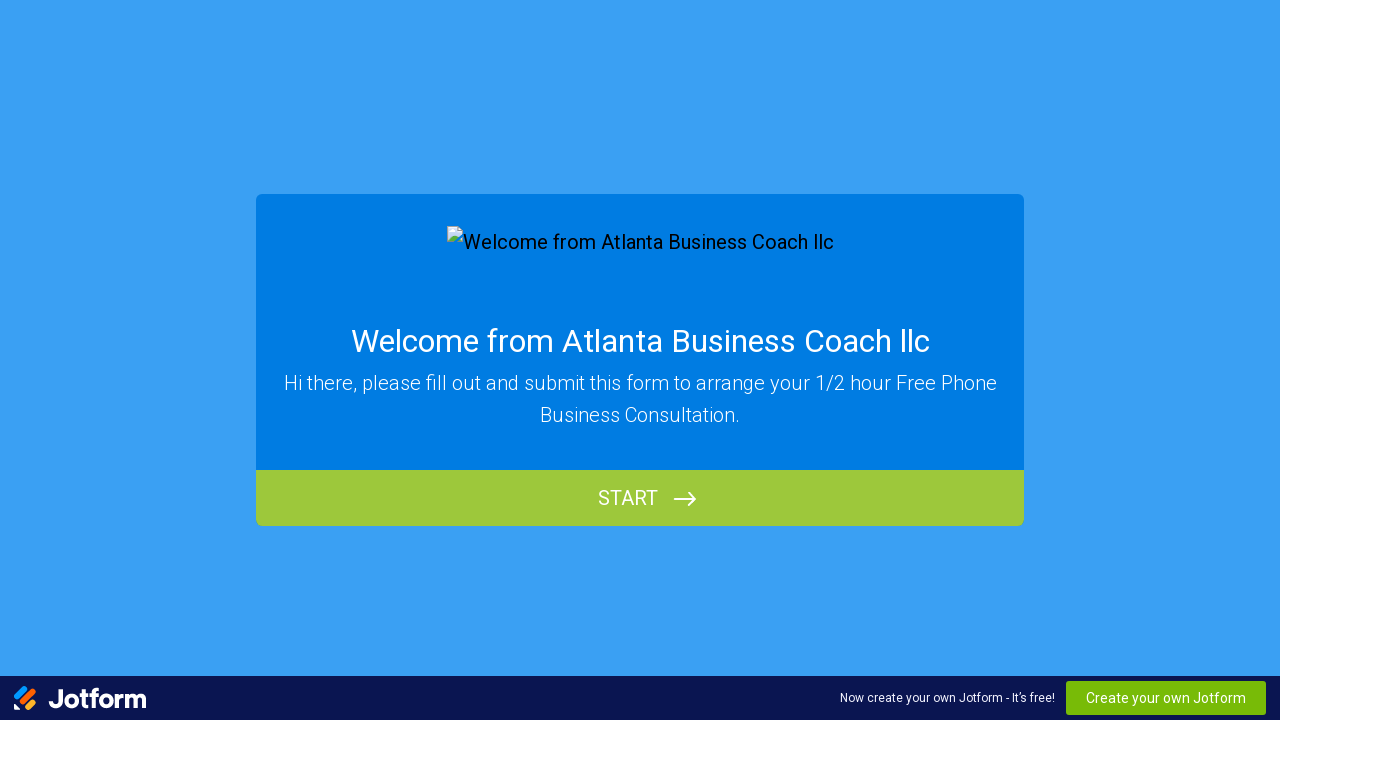

--- FILE ---
content_type: text/html; charset=utf-8
request_url: https://form.jotform.us/72486415784164
body_size: 12302
content:
<!DOCTYPE html>
<html lang="en"><head><title>Appointment Request Form - Atlanta Business Coach</title><link rel="canonical" href="https://render.jotform.com/72486415784164"/><link rel="alternate" type="application/json+oembed" href="https://www.jotform.com/oembed/?format=json&amp;url=https://www.jotform.com/form/72486415784164" title="oEmbed Form"/><link rel="alternate" type="text/xml+oembed" href="https://www.jotform.com/oembed/?format=xml&amp;url=https://www.jotform.com/form/72486415784164" title="oEmbed Form"/><meta property="og:title" content="Appointment Request Form - Atlanta Business Coach"/><meta property="og:url" content="http://www.render.jotform.com/form/72486415784164"/><meta property="og:description" content="Please click the link to complete this form."/><meta property="og:image" content="https://www.jotform.com/uploads/AtlantaBusinessCoach/form_files/logoweb.403.jpg"/><meta name="slack-app-id" content="AHNMASS8M"/><link rel="preload" href="https://cdn.jotfor.ms/stylebuilder/static/cardforms-default.css?bfad20d
" as="style"/><link rel="preload" href="https://cdn.jotfor.ms/stylebuilder/72486415784164/style.css?themeID=59647bf8cf3bfe639c0b7cb1&amp;v=1441a7909c087dbbe7ce59881b9df8b9" as="style"/><link id="default-css" type="text/css" rel="stylesheet" href="https://cdn.jotfor.ms/stylebuilder/static/cardforms-default.css?bfad20d
"/><link id="form-css" type="text/css" rel="stylesheet" href="https://cdn.jotfor.ms/stylebuilder/72486415784164/style.css?themeID=59647bf8cf3bfe639c0b7cb1&amp;v=1441a7909c087dbbe7ce59881b9df8b9"/><style>
        body { overflow: hidden; }
        body ul,
        body ol { list-style: none; }
        body { opacity: 0; }
      </style><link rel="shortcut icon" href="https://cdn.jotfor.ms/assets/img/favicons/favicon-2021.svg"/><meta name="viewport" content="width=device-width, initial-scale=1, maximum-scale=1"/><meta http-equiv="Content-Type" content="text/html; charset=utf-8"/><script src="https://cdn.jotfor.ms/s/static/e08c95aafce/js/vendor/sentry-5.12.1.min.js" type="text/javascript"></script><script>window.FORM_MODE = "cardform";</script></head><body class="jfCardForm notLoaded withJotformFooter quirksModeDisabled cf-minimal welcomeMode"><div class="js-pressEnterHint isHidden" style="color:white;position:absolute;z-index:1;bottom:29.5%;left:37.2%;display:none">You can always press Enter⏎ to continue</div><div id="jfQuestion-proxy" class="forFullScreen"></div><div>
        <script>window.enableEventObserver=true</script>
<script>window.CDN="https://cdn.jotfor.ms/"</script>
<script>window.umdRootPath="https://cdn.jotfor.ms/s/umd/556d0664123/"</script>
<script>window.staticRootPath="https://cdn.jotfor.ms/s/static/e08c95aafce/"</script>
<script src="https://cdn.jotfor.ms/s/static/e08c95aafce/static/prototype.forms.js" type="text/javascript"></script>
<script src="https://cdn.jotfor.ms/s/static/e08c95aafce/static/jotform.forms.js" type="text/javascript"></script>
<script src="https://cdn.jotfor.ms/s/static/e08c95aafce/js/punycode-1.4.1.min.js" type="text/javascript" defer></script>
<script src="https://cdn.jotfor.ms/s/umd/556d0664123/for-widgets-server.js" type="text/javascript"></script>
<script src="https://cdn.jotfor.ms/s/umd/556d0664123/for-form-branding-footer.js" type="text/javascript" defer></script>
<script type="text/javascript">	JotForm.newDefaultTheme = false;
	JotForm.extendsNewTheme = false;
	// {GPT_APP_SCRIPT}
	JotForm.singleProduct = false;
	JotForm.newPaymentUIForNewCreatedForms = false;
	JotForm.texts = {"confirmEmail":"E-mail does not match","pleaseWait":"Please wait...","validateEmail":"You need to validate this e-mail","confirmClearForm":"Are you sure you want to clear the form","lessThan":"Your score should be less than or equal to","incompleteFields":"There are incomplete required fields. Please complete them.","required":"This field is required.","requireOne":"At least one field required.","requireEveryRow":"Every row is required.","requireEveryCell":"Every cell is required.","email":"Enter a valid e-mail address","alphabetic":"This field can only contain letters","numeric":"This field can only contain numeric values","alphanumeric":"This field can only contain letters and numbers.","cyrillic":"This field can only contain cyrillic characters","url":"This field can only contain a valid URL","currency":"This field can only contain currency values.","fillMask":"Field value must fill mask.","uploadExtensions":"You can only upload following files:","noUploadExtensions":"File has no extension file type (e.g. .txt, .png, .jpeg)","uploadFilesize":"File size cannot be bigger than:","uploadFilesizemin":"File size cannot be smaller than:","gradingScoreError":"Score total should only be less than or equal to","inputCarretErrorA":"Input should not be less than the minimum value:","inputCarretErrorB":"Input should not be greater than the maximum value:","maxDigitsError":"The maximum digits allowed is","minCharactersError":"The number of characters should not be less than the minimum value:","maxCharactersError":"The number of characters should not be more than the maximum value:","freeEmailError":"Free email accounts are not allowed","minSelectionsError":"The minimum required number of selections is ","maxSelectionsError":"The maximum number of selections allowed is ","pastDatesDisallowed":"Date must not be in the past.","dateLimited":"This date is unavailable.","dateInvalid":"This date is not valid. The date format is {format}","dateInvalidSeparate":"This date is not valid. Enter a valid {element}.","ageVerificationError":"You must be older than {minAge} years old to submit this form.","multipleFileUploads_typeError":"{file} has invalid extension. Only {extensions} are allowed.","multipleFileUploads_sizeError":"{file} is too large, maximum file size is {sizeLimit}.","multipleFileUploads_minSizeError":"{file} is too small, minimum file size is {minSizeLimit}.","multipleFileUploads_emptyError":"{file} is empty, please select files again without it.","multipleFileUploads_uploadFailed":"File upload failed, please remove it and upload the file again.","multipleFileUploads_onLeave":"The files are being uploaded, if you leave now the upload will be cancelled.","multipleFileUploads_fileLimitError":"Only {fileLimit} file uploads allowed.","dragAndDropFilesHere_infoMessage":"Drag and drop files here","chooseAFile_infoMessage":"Choose a file","maxFileSize_infoMessage":"Max. file size","generalError":"There are errors on the form. Please fix them before continuing.","generalPageError":"There are errors on this page. Please fix them before continuing.","wordLimitError":"Too many words. The limit is","wordMinLimitError":"Too few words.  The minimum is","characterLimitError":"Too many Characters.  The limit is","characterMinLimitError":"Too few characters. The minimum is","ccInvalidNumber":"Credit Card Number is invalid.","ccInvalidCVC":"CVC number is invalid.","ccInvalidExpireDate":"Expire date is invalid.","ccInvalidExpireMonth":"Expiration month is invalid.","ccInvalidExpireYear":"Expiration year is invalid.","ccMissingDetails":"Please fill up the credit card details.","ccMissingProduct":"Please select at least one product.","ccMissingDonation":"Please enter numeric values for donation amount.","disallowDecimals":"Please enter a whole number.","restrictedDomain":"This domain is not allowed","ccDonationMinLimitError":"Minimum amount is {minAmount} {currency}","requiredLegend":"All fields marked with * are required and must be filled.","geoPermissionTitle":"Permission Denied","geoPermissionDesc":"Check your browser's privacy settings.","geoNotAvailableTitle":"Position Unavailable","geoNotAvailableDesc":"Location provider not available. Please enter the address manually.","geoTimeoutTitle":"Timeout","geoTimeoutDesc":"Please check your internet connection and try again.","selectedTime":"Selected Time","formerSelectedTime":"Former Time","cancelAppointment":"Cancel Appointment","cancelSelection":"Cancel Selection","confirmSelection":"Confirm Selection","noSlotsAvailable":"No slots available","slotUnavailable":"{time} on {date} has been selected is unavailable. Please select another slot.","multipleError":"There are {count} errors on this page. Please correct them before moving on.","oneError":"There is {count} error on this page. Please correct it before moving on.","doneMessage":"Well done! All errors are fixed.","invalidTime":"Enter a valid time","doneButton":"Done","reviewSubmitText":"Review and Submit","nextButtonText":"Next","prevButtonText":"Previous","seeErrorsButton":"See Errors","notEnoughStock":"Not enough stock for the current selection","notEnoughStock_remainedItems":"Not enough stock for the current selection ({count} items left)","soldOut":"Sold Out","justSoldOut":"Just Sold Out","selectionSoldOut":"Selection Sold Out","subProductItemsLeft":"({count} items left)","startButtonText":"START","submitButtonText":"Submit","submissionLimit":"Sorry! Only one entry is allowed. <br> Multiple submissions are disabled for this form.","reviewBackText":"Back to Form","seeAllText":"See All","progressMiddleText":"of","fieldError":"field has an error.","error":"Error"};
	JotForm.isFormViewTrackingAllowed = true;
	JotForm.highlightInputs = false;
	JotForm.replaceTagTest = true;
	JotForm.activeRedirect = "thanktext";
	JotForm.uploadServerURL = "https://upload.jotform.com/upload";
	JotForm.submitError="jumpToFirstError";
	window.addEventListener('DOMContentLoaded',function(){window.brandingFooter.init({"formID":72486415784164,"campaign":"powered_by_jotform_le","isCardForm":true,"isLegacyForm":false,"formLanguage":"en"})});
	JotForm.init(function(){
	/*INIT-START*/
	
        
 JotForm.calendarMonths = ["January","February","March","April","May","June","July","August","September","October","November","December"];
 JotForm.calendarDays = ["Sunday","Monday","Tuesday","Wednesday","Thursday","Friday","Saturday","Sunday"];
 JotForm.calendarOther = {"today":"Today"};
 if (!JotForm.calenderViewMonths) JotForm.calenderViewMonths = {};  JotForm.calenderViewMonths[15] = ["January","February","March","April","May","June","July","August","September","October","November","December"];
 if (!JotForm.calenderViewDays) JotForm.calenderViewDays = {};  JotForm.calenderViewDays[15] = ["Sunday","Monday","Tuesday","Wednesday","Thursday","Friday","Saturday","Sunday"];
 JotForm.setCalendar("15", false, {"days":{"monday":true,"tuesday":true,"wednesday":true,"thursday":true,"friday":true,"saturday":true,"sunday":true},"future":true,"past":true,"custom":false,"ranges":false,"start":"","end":"","countSelectedDaysOnly":false}, "calendar-container-15");
setTimeout(function(){
            var _cFieldFrame = document.getElementById("customFieldFrame_33");
            if (_cFieldFrame) {
            _cFieldFrame.onload = function(){ if (typeof widgetFrameLoaded !== 'undefined') { widgetFrameLoaded(33, {"formID":72486415784164}) } };
            _cFieldFrame.src = "//app-widgets.jotform.io/termsConditions/?qid=33&align=Left&ref=" + encodeURIComponent(window.location.protocol + "//" + window.location.host);
            _cFieldFrame.addClassName("custom-field-frame-rendered");
            }
        }, 0);
        
	});

   setTimeout(function() {
JotForm.paymentExtrasOnTheFly([null,null,null,null,null,null,null,{"name":"fullName","qid":"7","text":"Full Name","type":"control_fullname"},{"name":"email8","qid":"8","text":"E-mail","type":"control_email"},null,null,null,null,{"name":"whatDays","qid":"13","text":"What days work best for you?","type":"control_checkbox"},null,{"name":"anySpecific","qid":"15","text":"Any specific date?","type":"control_datetime"},{"name":"phone","qid":"16","text":"Phone","type":"control_textbox"},null,null,null,null,null,null,null,null,null,null,{"name":"whatTime","qid":"27","text":"What time works  best for you?","type":"control_radio"},null,{"description":"","name":"howLong","qid":"29","text":"How long have you been in business? ","type":"control_radio"},null,{"description":"","name":"fullName31","qid":"31","text":"Business Name ","type":"control_fullname"},null,{"name":"typeA33","qid":"33","text":"","type":"control_widget"},{"description":"Check all that apply","name":"whatIs","qid":"34","text":"What is your business struggling with? ","type":"control_checkbox"},{"description":"i.e. Where do you want to see your business go within 6 months","name":"brieflyTell","qid":"35","subLabel":"","text":"Briefly Tell Us Your Short Term Goals","type":"control_textbox"},{"description":"","name":"brieflyTell36","qid":"36","subLabel":"","text":"Briefly Tell Us Your Long Term Goals","type":"control_textarea","wysiwyg":"Disable"},{"description":"","name":"whatWould","qid":"37","subLabel":"","text":"What would you like Atlanta Business Coach to do for you? ","type":"control_textarea","wysiwyg":"Disable"},{"description":"i.e. Business School, Entrepreneur Workshops","name":"haveYou","qid":"38","text":"Have you had any formal business training? ","type":"control_radio"}]);}, 20); 
</script>

      </div><div class="jfForm-wrapper enabledBadges" role="main"><script>
                  (function() {
                    if (window.location.href.includes('verticalLayout')) {
                      var wrapper = document.currentScript.parentElement;
                      if (wrapper) {
                        wrapper.classList.add('verticalLayout');
                      }
                    }
                  })();
                </script><div class="jfForm-backgroundContainer"></div><div class="jfForm-backgroundUnderlay"></div><div class="jfForm-backgroundOverlay"></div><div class="jfForm-background"><div class="jfForm-background-mask"></div></div><div class="jfWelcome-wrapper" role="banner"><div class="jfWelcome"><div class="jfWelcome-imageWrapper" id="cardform-welcome-icon"><img src="https://www.jotform.com/uploads/AtlantaBusinessCoach/form_files/logoweb.403.jpg" alt="Welcome from Atlanta Business Coach llc" class="jfWelcome-image" loading="lazy"/></div><h2 id="header_welcomePage" class="jfWelcome-header form-header" data-component="header" style="opacity:1">Welcome from Atlanta Business Coach llc</h2><div id="subHeader_welcomePage" class="jfWelcome-description form-subHeader">Hi there, please fill out and submit this form to arrange your 1/2 hour Free Phone Business Consultation.</div><div class="jfWelcome-sectionInfo"><span class="jfWelcome-sectionInfo-questionCount"></span><span class="jfWelcome-sectionInfo-text"></span></div><div class="jfWelcome-buttonWrapper"><button class="jfWelcome-button" id="jfCard-welcome-previous" type="button" style="display:none;visibility:hidden" aria-hidden="true" aria-label="Previous"></button><button class="jfWelcome-button" id="jfCard-welcome-start" type="button" aria-label="START">START</button></div></div></div><div class="jfForm-logo" role="img" aria-hidden="true" id="cardform-header-icon"></div><form class="jotform-form" id="72486415784164" name="form_72486415784164" action="https://submit.jotform.com/submit/72486415784164" method="post" autoComplete="on"><input type="hidden" name="uploadServerUrl" value="https://upload.jotform.com/upload"/><input type="hidden" name="formID" value="72486415784164"/><input type="hidden" id="jsExecutionTracker" name="jsExecutionTracker" value="build-date-1768902692287"/><input type="hidden" id="submitSource" name="submitSource" value="unknown"/><input type="hidden" id="submitDate" name="submitDate" value="undefined"/><input type="hidden" id="buildDate" name="buildDate" value="1768902692287"/><ul class="jfForm-all form-section page-section form-all" id="cardAnimationWrapper"><li class="form-line" data-type="control_fullname" id="id_7" data-compound-hint=""><div id="cid_7" class="jfCard-wrapper"><div class="jfCard" data-type="control_fullname"><div class="jfCard-index"><div>1</div></div><div class="jfCard-question"><div class="jfQuestion-fullscreen isHidden" aria-hidden="true" role="button" aria-label="fullscreen mode" tabindex="-1"></div><label for="input_group_7" class="jfQuestion-label isLeftAlign" id="label_7"><span class="jsQuestionLabelContainer jfQuestionLabelContainer" role="heading" aria-level="2">Full Name</span><span class="jfRequiredStar">* <span class="jfRequiredStar-message">This field is required.</span></span></label><span class="jfQuestion-description" id="id_7_description"><span></span></span><div class="jfCard-mobileError jsMobileErrorWrapper"></div><div class="jfQuestion-fields" data-wrapper-react="true" role="group" id="input_group_7"><div class="jfField" data-type="first"><input type="text" id="first_7" name="q7_fullName[first]" class="form-textbox validate[required] forFullname jfInput-input hasSublabel" autoComplete="given-name" size="10" data-component="first" required="" aria-required="true" aria-describedby="id_7_description" aria-labelledby="label_7 sublabel_7_first" value=""/><label class="jfField-sublabel " for="first_7" id="sublabel_7_first">First Name</label></div><div class="jfField" data-type="last"><input type="text" id="last_7" name="q7_fullName[last]" class="form-textbox validate[required] forFullname jfInput-input hasSublabel" autoComplete="family-name" size="15" data-component="last" required="" aria-required="true" aria-describedby="id_7_description" aria-labelledby="label_7 sublabel_7_last" value=""/><label class="jfField-sublabel " for="last_7" id="sublabel_7_last">Last Name</label></div></div></div><div class="jfCard-actions"><button style="display:none" type="button" class="jfInput-button forPrev u-left" data-component="button" aria-label="Previous" data-testid="previousButton_0">Previous</button><button style="display:block" type="button" class="jfInput-button forNext u-right" data-component="button" aria-label="Next" data-testid="nextButton_0">Next</button><button style="display:none" type="submit" class="jfInput-button forSubmit form-submit-button u-right legacy-submit" data-component="button" aria-label="Submit" data-testid="submitButton">Submit</button><div class="cf"><div class="jfCard-actionsNotification" aria-live="polite"><div class="jfPressEnter isHidden" aria-hidden="true">Press<br/>Enter</div></div></div><div class="jfCard-disableSubmitError"></div></div></div></div></li><li class="form-line" data-type="control_fullname" id="id_31" data-compound-hint=""><div id="cid_31" class="jfCard-wrapper"><div class="jfCard" data-type="control_fullname"><div class="jfCard-index"><div>2</div></div><div class="jfCard-question"><div class="jfQuestion-fullscreen isHidden" aria-hidden="true" role="button" aria-label="fullscreen mode" tabindex="-1"></div><label for="input_group_31" class="jfQuestion-label isLeftAlign" id="label_31"><span class="jsQuestionLabelContainer jfQuestionLabelContainer" role="heading" aria-level="2">Business Name </span><span class="jfRequiredStar">* <span class="jfRequiredStar-message">This field is required.</span></span></label><span class="jfQuestion-description" id="id_31_description"><span></span></span><div class="jfCard-mobileError jsMobileErrorWrapper"></div><div class="jfQuestion-fields" data-wrapper-react="true" role="group" id="input_group_31"><div class="jfField" data-type="first"><input type="text" id="first_31" name="q31_fullName31[first]" class="form-textbox validate[required] forFullname jfInput-input hasSublabel" autoComplete="given-name" size="10" data-component="first" required="" aria-required="true" aria-describedby="id_31_description" aria-labelledby="label_31 sublabel_31_first" value=""/><label class="jfField-sublabel " for="first_31" id="sublabel_31_first">Business Name</label></div><div class="jfField" data-type="last"><input type="text" id="last_31" name="q31_fullName31[last]" class="form-textbox validate[required] forFullname jfInput-input hasSublabel" autoComplete="family-name" size="15" data-component="last" required="" aria-required="true" aria-describedby="id_31_description" aria-labelledby="label_31 sublabel_31_last" value=""/><label class="jfField-sublabel " for="last_31" id="sublabel_31_last">Industry</label></div></div></div><div class="jfCard-actions"><button style="display:block" type="button" class="jfInput-button forPrev u-left" data-component="button" aria-label="Previous" data-testid="previousButton_1">Previous</button><button style="display:block" type="button" class="jfInput-button forNext u-right" data-component="button" aria-label="Next" data-testid="nextButton_1">Next</button><button style="display:none" type="submit" class="jfInput-button forSubmit form-submit-button u-right legacy-submit" data-component="button" aria-label="Submit" data-testid="submitButton">Submit</button><div class="cf"><div class="jfCard-actionsNotification" aria-live="polite"><div class="jfPressEnter isHidden" aria-hidden="true">Press<br/>Enter</div></div></div><div class="jfCard-disableSubmitError"></div></div></div></div></li><li class="form-line" data-type="control_email" id="id_8"><div id="cid_8" class="jfCard-wrapper"><div class="jfCard" data-type="control_email"><div class="jfCard-index"><div>3</div></div><div class="jfCard-question"><div class="jfQuestion-fullscreen isHidden" aria-hidden="true" role="button" aria-label="fullscreen mode" tabindex="-1"></div><label for="input_8" class="jfQuestion-label isLeftAlign" id="label_8"><span class="jsQuestionLabelContainer jfQuestionLabelContainer" role="heading" aria-level="2">E-mail</span><span class="jfRequiredStar">* <span class="jfRequiredStar-message">This field is required.</span></span></label><span class="jfQuestion-description" id="id_8_description"><span></span></span><div class="jfCard-mobileError jsMobileErrorWrapper"></div><div class="jfQuestion-fields questionMode"><div class="jfField" data-type="email"><input type="email" id="input_8" name="q8_email8" class="form-textbox validate[required, Email] forEmail jfInput-input" autoComplete="email" size="17" placeholder=" " data-component="email" required="" aria-required="true" aria-describedby="id_8_description" aria-labelledby="label_8" value=""/><label class="jfField-sublabel " for="input_8" aria-hidden="true" tabindex="-1"></label><div class="jfCardTooltip js-tooltipContainer"><div class="js-tooltipMessageContainer-info"></div><div class="js-tooltipMessageContainer-error"></div><div class="jfCardTooltip-close js-tooltipCloseButton"><span class="iconSvg"><svg xmlns="http://www.w3.org/2000/svg" viewBox="0 0 326 326"><g data-name="Layer 2"><g data-name="Layer 1"><path class="fail-outer" d="M163,0C73.12,0,0,73.12,0,163S73.12,326,163,326s163-73.12,163-163S252.88,0,163,0Z"></path><path class="fail-inner" d="M227.6,98.4a14.75,14.75,0,0,0-20.86,0L163,142.14,119.26,98.4A14.75,14.75,0,1,0,98.4,119.26L142.14,163,98.4,206.74a14.75,14.75,0,1,0,20.86,20.86L163,183.86l43.74,43.74a14.75,14.75,0,1,0,20.86-20.86L183.86,163l43.74-43.74A14.75,14.75,0,0,0,227.6,98.4Z"></path></g></g></svg></span></div></div></div><div class="jfEmailVerify-loading"><span class="loadingDot"></span><span class="loadingDot isD2"></span><span class="loadingDot isD3"></span></div></div></div><div class="jfCard-actions"><button style="display:block" type="button" class="jfInput-button forPrev u-left" data-component="button" aria-label="Previous" data-testid="previousButton_2">Previous</button><button style="display:block" type="button" class="jfInput-button forNext u-right" data-component="button" aria-label="Next" data-testid="nextButton_2">Next</button><button style="display:none" type="submit" class="jfInput-button forSubmit form-submit-button u-right legacy-submit" data-component="button" aria-label="Submit" data-testid="submitButton">Submit</button><div class="cf"><div class="jfCard-actionsNotification" aria-live="polite"><div class="jfPressEnter isHidden" aria-hidden="true">Press<br/>Enter</div></div></div><div class="jfCard-disableSubmitError"></div></div></div></div></li><li class="form-line" data-type="control_textbox" id="id_16"><div id="cid_16" class="jfCard-wrapper"><div class="jfCard" data-type="control_textbox"><div class="jfCard-index"><div>4</div></div><div class="jfCard-question"><div class="jfQuestion-fullscreen isHidden" aria-hidden="true" role="button" aria-label="fullscreen mode" tabindex="-1"></div><label for="input_16" class="jfQuestion-label isLeftAlign" id="label_16"><span class="jsQuestionLabelContainer jfQuestionLabelContainer" role="heading" aria-level="2">Phone</span><span class="jfRequiredStar">* <span class="jfRequiredStar-message">This field is required.</span></span></label><span class="jfQuestion-description" id="id_16_description"><span></span></span><div class="jfCard-mobileError jsMobileErrorWrapper"></div><div class="jfQuestion-fields"><div class="jfField" data-type="textbox"><input type="text" id="input_16" name="q16_phone" data-type="input-textbox" class="form-textbox validate[required] jfInput-input" size="17" placeholder=" " data-component="textbox" required="" aria-required="true" aria-describedby="id_16_description" aria-labelledby="label_16" value=""/><label class="jfField-sublabel " for="input_16" aria-hidden="true" tabindex="-1"></label></div></div></div><div class="jfCard-actions"><button style="display:block" type="button" class="jfInput-button forPrev u-left" data-component="button" aria-label="Previous" data-testid="previousButton_3">Previous</button><button style="display:block" type="button" class="jfInput-button forNext u-right" data-component="button" aria-label="Next" data-testid="nextButton_3">Next</button><button style="display:none" type="submit" class="jfInput-button forSubmit form-submit-button u-right legacy-submit" data-component="button" aria-label="Submit" data-testid="submitButton">Submit</button><div class="cf"><div class="jfCard-actionsNotification" aria-live="polite"><div class="jfPressEnter isHidden" aria-hidden="true">Press<br/>Enter</div></div></div><div class="jfCard-disableSubmitError"></div></div></div></div></li><li class="form-line" data-type="control_radio" id="id_29"><div id="cid_29" class="jfCard-wrapper"><div class="jfCard" data-type="control_radio"><div class="jfCard-index"><div>5</div></div><div class="jfCard-question"><div class="jfQuestion-fullscreen isHidden" aria-hidden="true" role="button" aria-label="fullscreen mode" tabindex="-1"></div><label for="input_group_29" class="jfQuestion-label isLeftAlign" id="label_29"><span class="jsQuestionLabelContainer jfQuestionLabelContainer" role="heading" aria-level="2">How long have you been in business? </span><span class="jfRequiredStar">* <span class="jfRequiredStar-message">This field is required.</span></span></label><span class="jfQuestion-description" id="id_29_description"><span></span></span><div class="jfCard-mobileError jsMobileErrorWrapper"></div><div role="group" id="input_group_29" aria-describedby="id_29_description" class="jfQuestion-fields form-multiple-column" data-columncount="3" data-component="radio"><div class="jfField form-radio-item"><label data-id="label_input_29_0" class="jfRadio withoutImage"><input type="radio" class="jfRadio-input form-radio validate[required]" name="q29_howLong" id="input_29_0" required="" aria-describedby="label_29" value="Not Open Yet"/><div class="jfRadio-label"><span class="jfRadio-customInput"><span class="jfRadio-customInputIcon"></span></span><img class="jfRadio-visual" alt="Radio" loading="lazy"/><span class="jfRadio-labelText">Not Open Yet</span></div></label></div><div class="jfField form-radio-item"><label data-id="label_input_29_1" class="jfRadio withoutImage"><input type="radio" class="jfRadio-input form-radio validate[required]" name="q29_howLong" id="input_29_1" required="" aria-describedby="label_29" value="0 to 12 mths"/><div class="jfRadio-label"><span class="jfRadio-customInput"><span class="jfRadio-customInputIcon"></span></span><img class="jfRadio-visual" alt="Radio" loading="lazy"/><span class="jfRadio-labelText">0 to 12 mths</span></div></label></div><div class="jfField form-radio-item"><label data-id="label_input_29_2" class="jfRadio withoutImage"><input type="radio" class="jfRadio-input form-radio validate[required]" name="q29_howLong" id="input_29_2" required="" aria-describedby="label_29" value="1 year"/><div class="jfRadio-label"><span class="jfRadio-customInput"><span class="jfRadio-customInputIcon"></span></span><img class="jfRadio-visual" alt="Radio" loading="lazy"/><span class="jfRadio-labelText">1 year</span></div></label></div><div class="jfField form-radio-item"><label data-id="label_input_29_3" class="jfRadio withoutImage"><input type="radio" class="jfRadio-input form-radio validate[required]" name="q29_howLong" id="input_29_3" required="" aria-describedby="label_29" value="2 years"/><div class="jfRadio-label"><span class="jfRadio-customInput"><span class="jfRadio-customInputIcon"></span></span><img class="jfRadio-visual" alt="Radio" loading="lazy"/><span class="jfRadio-labelText">2 years</span></div></label></div><div class="jfField form-radio-item"><label data-id="label_input_29_4" class="jfRadio withoutImage"><input type="radio" class="jfRadio-input form-radio validate[required]" name="q29_howLong" id="input_29_4" required="" aria-describedby="label_29" value="3 years"/><div class="jfRadio-label"><span class="jfRadio-customInput"><span class="jfRadio-customInputIcon"></span></span><img class="jfRadio-visual" alt="Radio" loading="lazy"/><span class="jfRadio-labelText">3 years</span></div></label></div><div class="jfField form-radio-item"><label data-id="label_input_29_5" class="jfRadio withoutImage"><input type="radio" class="jfRadio-input form-radio validate[required]" name="q29_howLong" id="input_29_5" required="" aria-describedby="label_29" value="4 years"/><div class="jfRadio-label"><span class="jfRadio-customInput"><span class="jfRadio-customInputIcon"></span></span><img class="jfRadio-visual" alt="Radio" loading="lazy"/><span class="jfRadio-labelText">4 years</span></div></label></div><div class="jfField jfField-lastRowItem form-radio-item"><label data-id="label_input_29_6" class="jfRadio withoutImage"><input type="radio" class="jfRadio-input form-radio validate[required]" name="q29_howLong" id="input_29_6" required="" aria-describedby="label_29" value="5 years"/><div class="jfRadio-label"><span class="jfRadio-customInput"><span class="jfRadio-customInputIcon"></span></span><img class="jfRadio-visual" alt="Radio" loading="lazy"/><span class="jfRadio-labelText">5 years</span></div></label></div><div class="jfField jfField-lastRowItem form-radio-item"><label data-id="label_input_29_7" class="jfRadio withoutImage"><input type="radio" class="jfRadio-input form-radio validate[required]" name="q29_howLong" id="input_29_7" required="" aria-describedby="label_29" value="Over 5 years"/><div class="jfRadio-label"><span class="jfRadio-customInput"><span class="jfRadio-customInputIcon"></span></span><img class="jfRadio-visual" alt="Radio" loading="lazy"/><span class="jfRadio-labelText">Over 5 years</span></div></label></div></div></div><div class="jfCard-actions"><button style="display:block" type="button" class="jfInput-button forPrev u-left" data-component="button" aria-label="Previous" data-testid="previousButton_4">Previous</button><button style="display:block" type="button" class="jfInput-button forNext u-right" data-component="button" aria-label="Next" data-testid="nextButton_4">Next</button><button style="display:none" type="submit" class="jfInput-button forSubmit form-submit-button u-right legacy-submit" data-component="button" aria-label="Submit" data-testid="submitButton">Submit</button><div class="cf"><div class="jfCard-actionsNotification" aria-live="polite"><div class="jfPressEnter isHidden" aria-hidden="true">Press<br/>Enter</div></div></div><div class="jfCard-disableSubmitError"></div></div></div></div></li><li class="form-line" data-type="control_checkbox" id="id_34"><div id="cid_34" class="jfCard-wrapper"><div class="jfCard" data-type="control_checkbox"><div class="jfCard-index"><div>6</div></div><div class="jfCard-question"><div class="jfQuestion-fullscreen isHidden" aria-hidden="true" role="button" aria-label="fullscreen mode" tabindex="-1"></div><label for="input_group_34" class="jfQuestion-label isLeftAlign" id="label_34"><span class="jsQuestionLabelContainer jfQuestionLabelContainer" role="heading" aria-level="2">What is your business struggling with? </span></label><span class="jfQuestion-description" id="id_34_description"><span>Check all that apply</span></span><div class="jfCard-mobileError jsMobileErrorWrapper"></div><div role="group" id="input_group_34" aria-describedby="id_34_description" class="jfQuestion-fields form-multiple-column" data-columncount="2" data-component="checkbox"><div class="jfField form-checkbox-item"><label data-id="label_input_34_0" class="jfCheckbox withoutImage"><input type="checkbox" class="jfCheckbox-input form-checkbox" name="q34_whatIs[]" id="input_34_0" aria-describedby="label_34" value="Sales"/><div class="jfCheckbox-label"><span class="jfCheckbox-customInput"><span class="jfCheckbox-customInputIcon"></span></span><img class="jfCheckbox-visual" alt="Checkbox" loading="lazy"/><span class="jfCheckbox-labelText">Sales</span></div></label></div><div class="jfField form-checkbox-item"><label data-id="label_input_34_1" class="jfCheckbox withoutImage"><input type="checkbox" class="jfCheckbox-input form-checkbox" name="q34_whatIs[]" id="input_34_1" aria-describedby="label_34" value="Exposure"/><div class="jfCheckbox-label"><span class="jfCheckbox-customInput"><span class="jfCheckbox-customInputIcon"></span></span><img class="jfCheckbox-visual" alt="Checkbox" loading="lazy"/><span class="jfCheckbox-labelText">Exposure</span></div></label></div><div class="jfField form-checkbox-item"><label data-id="label_input_34_2" class="jfCheckbox withoutImage"><input type="checkbox" class="jfCheckbox-input form-checkbox" name="q34_whatIs[]" id="input_34_2" aria-describedby="label_34" value="Management"/><div class="jfCheckbox-label"><span class="jfCheckbox-customInput"><span class="jfCheckbox-customInputIcon"></span></span><img class="jfCheckbox-visual" alt="Checkbox" loading="lazy"/><span class="jfCheckbox-labelText">Management</span></div></label></div><div class="jfField form-checkbox-item"><label data-id="label_input_34_3" class="jfCheckbox withoutImage"><input type="checkbox" class="jfCheckbox-input form-checkbox" name="q34_whatIs[]" id="input_34_3" aria-describedby="label_34" value="Capital"/><div class="jfCheckbox-label"><span class="jfCheckbox-customInput"><span class="jfCheckbox-customInputIcon"></span></span><img class="jfCheckbox-visual" alt="Checkbox" loading="lazy"/><span class="jfCheckbox-labelText">Capital</span></div></label></div><div class="jfField form-checkbox-item"><label data-id="label_input_34_4" class="jfCheckbox withoutImage"><input type="checkbox" class="jfCheckbox-input form-checkbox" name="q34_whatIs[]" id="input_34_4" aria-describedby="label_34" value="Innovation"/><div class="jfCheckbox-label"><span class="jfCheckbox-customInput"><span class="jfCheckbox-customInputIcon"></span></span><img class="jfCheckbox-visual" alt="Checkbox" loading="lazy"/><span class="jfCheckbox-labelText">Innovation</span></div></label></div><div class="jfField form-checkbox-item"><label data-id="label_input_34_5" class="jfCheckbox withoutImage"><input type="checkbox" class="jfCheckbox-input form-checkbox" name="q34_whatIs[]" id="input_34_5" aria-describedby="label_34" value="Technology"/><div class="jfCheckbox-label"><span class="jfCheckbox-customInput"><span class="jfCheckbox-customInputIcon"></span></span><img class="jfCheckbox-visual" alt="Checkbox" loading="lazy"/><span class="jfCheckbox-labelText">Technology</span></div></label></div><div class="jfField form-checkbox-item"><label data-id="label_input_34_6" class="jfCheckbox withoutImage"><input type="checkbox" class="jfCheckbox-input form-checkbox" name="q34_whatIs[]" id="input_34_6" aria-describedby="label_34" value="Motivation"/><div class="jfCheckbox-label"><span class="jfCheckbox-customInput"><span class="jfCheckbox-customInputIcon"></span></span><img class="jfCheckbox-visual" alt="Checkbox" loading="lazy"/><span class="jfCheckbox-labelText">Motivation</span></div></label></div><div class="jfField form-checkbox-item"><label data-id="label_input_34_7" class="jfCheckbox withoutImage"><input type="checkbox" class="jfCheckbox-input form-checkbox" name="q34_whatIs[]" id="input_34_7" aria-describedby="label_34" value="Strategy"/><div class="jfCheckbox-label"><span class="jfCheckbox-customInput"><span class="jfCheckbox-customInputIcon"></span></span><img class="jfCheckbox-visual" alt="Checkbox" loading="lazy"/><span class="jfCheckbox-labelText">Strategy</span></div></label></div><div class="jfField form-checkbox-item"><label data-id="label_input_34_8" class="jfCheckbox withoutImage"><input type="checkbox" class="jfCheckbox-input form-checkbox" name="q34_whatIs[]" id="input_34_8" aria-describedby="label_34" value="Staffing"/><div class="jfCheckbox-label"><span class="jfCheckbox-customInput"><span class="jfCheckbox-customInputIcon"></span></span><img class="jfCheckbox-visual" alt="Checkbox" loading="lazy"/><span class="jfCheckbox-labelText">Staffing</span></div></label></div><div class="jfField form-checkbox-item"><label data-id="label_input_34_9" class="jfCheckbox withoutImage"><input type="checkbox" class="jfCheckbox-input form-checkbox" name="q34_whatIs[]" id="input_34_9" aria-describedby="label_34" value="Social Media"/><div class="jfCheckbox-label"><span class="jfCheckbox-customInput"><span class="jfCheckbox-customInputIcon"></span></span><img class="jfCheckbox-visual" alt="Checkbox" loading="lazy"/><span class="jfCheckbox-labelText">Social Media</span></div></label></div><div class="jfField form-checkbox-item"><label data-id="label_input_34_10" class="jfCheckbox withoutImage"><input type="checkbox" class="jfCheckbox-input form-checkbox" name="q34_whatIs[]" id="input_34_10" aria-describedby="label_34" value="Process Development"/><div class="jfCheckbox-label"><span class="jfCheckbox-customInput"><span class="jfCheckbox-customInputIcon"></span></span><img class="jfCheckbox-visual" alt="Checkbox" loading="lazy"/><span class="jfCheckbox-labelText">Process Development</span></div></label></div><div class="jfField form-checkbox-item"><label data-id="label_input_34_11" class="jfCheckbox withoutImage"><input type="checkbox" class="jfCheckbox-input form-checkbox" name="q34_whatIs[]" id="input_34_11" aria-describedby="label_34" value="Business Plan"/><div class="jfCheckbox-label"><span class="jfCheckbox-customInput"><span class="jfCheckbox-customInputIcon"></span></span><img class="jfCheckbox-visual" alt="Checkbox" loading="lazy"/><span class="jfCheckbox-labelText">Business Plan</span></div></label></div><div class="jfField jfField-lastRowItem form-checkbox-item"><label data-id="label_input_34_12" class="jfCheckbox withoutImage"><input type="checkbox" class="jfCheckbox-input form-checkbox" name="q34_whatIs[]" id="input_34_12" aria-describedby="label_34" value="Marketing Research"/><div class="jfCheckbox-label"><span class="jfCheckbox-customInput"><span class="jfCheckbox-customInputIcon"></span></span><img class="jfCheckbox-visual" alt="Checkbox" loading="lazy"/><span class="jfCheckbox-labelText">Marketing Research</span></div></label></div><div class="jfField jfField-lastRowItem form-checkbox-item form-other-part-item"><label data-id="label_other_34" class="jfCheckbox withoutImage"><span class="jfHiddenTextLabel">Other</span><input type="checkbox" class="jfCheckbox-input jfCheckbox-otherInput form-checkbox-other form-checkbox" name="q34_whatIs[other]" id="other_34" aria-label="Other" value="other"/><div class="jfCheckbox-label"><span class="jfCheckbox-customInput"><span class="jfCheckbox-customInputIcon"></span></span><span id="other_34_input" class="jfCheckbox-labelText jfCheckbox-otherInputText"><input type="text" class="jfCheckbox-input jfCheckbox-otherInputField form-checkbox-other-input form-textbox" name="q34_whatIs[other]" data-otherhint="Other" placeholder="Other" size="15" id="input_34" aria-label="Other" tabindex="-1"/></span></div></label></div></div></div><div class="jfCard-actions"><button style="display:block" type="button" class="jfInput-button forPrev u-left" data-component="button" aria-label="Previous" data-testid="previousButton_5">Previous</button><button style="display:block" type="button" class="jfInput-button forNext u-right" data-component="button" aria-label="Next" data-testid="nextButton_5">Next</button><button style="display:none" type="submit" class="jfInput-button forSubmit form-submit-button u-right legacy-submit" data-component="button" aria-label="Submit" data-testid="submitButton">Submit</button><div class="cf"><div class="jfCard-actionsNotification" aria-live="polite"><div class="jfPressEnter isHidden" aria-hidden="true">Press<br/>Enter</div></div></div><div class="jfCard-disableSubmitError"></div></div></div></div></li><li class="form-line" data-type="control_checkbox" id="id_13"><div id="cid_13" class="jfCard-wrapper"><div class="jfCard" data-type="control_checkbox"><div class="jfCard-index"><div>7</div></div><div class="jfCard-question"><div class="jfQuestion-fullscreen isHidden" aria-hidden="true" role="button" aria-label="fullscreen mode" tabindex="-1"></div><label for="input_group_13" class="jfQuestion-label isLeftAlign" id="label_13"><span class="jsQuestionLabelContainer jfQuestionLabelContainer" role="heading" aria-level="2">What days work best for you?</span><span class="jfRequiredStar">* <span class="jfRequiredStar-message">This field is required.</span></span></label><span class="jfQuestion-description" id="id_13_description"><span></span></span><div class="jfCard-mobileError jsMobileErrorWrapper"></div><div role="group" id="input_group_13" aria-describedby="id_13_description" class="jfQuestion-fields form-multiple-column" data-columncount="2" data-component="checkbox"><div class="jfField form-checkbox-item"><label data-id="label_input_13_0" class="jfCheckbox withoutImage"><input type="checkbox" class="jfCheckbox-input form-checkbox validate[required]" name="q13_whatDays[]" id="input_13_0" required="" aria-describedby="label_13" value="Monday"/><div class="jfCheckbox-label"><span class="jfCheckbox-customInput"><span class="jfCheckbox-customInputIcon"></span></span><img class="jfCheckbox-visual" alt="Checkbox" loading="lazy"/><span class="jfCheckbox-labelText">Monday</span></div></label></div><div class="jfField form-checkbox-item"><label data-id="label_input_13_1" class="jfCheckbox withoutImage"><input type="checkbox" class="jfCheckbox-input form-checkbox validate[required]" name="q13_whatDays[]" id="input_13_1" required="" aria-describedby="label_13" value="Tuesday"/><div class="jfCheckbox-label"><span class="jfCheckbox-customInput"><span class="jfCheckbox-customInputIcon"></span></span><img class="jfCheckbox-visual" alt="Checkbox" loading="lazy"/><span class="jfCheckbox-labelText">Tuesday</span></div></label></div><div class="jfField form-checkbox-item"><label data-id="label_input_13_2" class="jfCheckbox withoutImage"><input type="checkbox" class="jfCheckbox-input form-checkbox validate[required]" name="q13_whatDays[]" id="input_13_2" required="" aria-describedby="label_13" value="Wednesday"/><div class="jfCheckbox-label"><span class="jfCheckbox-customInput"><span class="jfCheckbox-customInputIcon"></span></span><img class="jfCheckbox-visual" alt="Checkbox" loading="lazy"/><span class="jfCheckbox-labelText">Wednesday</span></div></label></div><div class="jfField form-checkbox-item"><label data-id="label_input_13_3" class="jfCheckbox withoutImage"><input type="checkbox" class="jfCheckbox-input form-checkbox validate[required]" name="q13_whatDays[]" id="input_13_3" required="" aria-describedby="label_13" value="Thursday"/><div class="jfCheckbox-label"><span class="jfCheckbox-customInput"><span class="jfCheckbox-customInputIcon"></span></span><img class="jfCheckbox-visual" alt="Checkbox" loading="lazy"/><span class="jfCheckbox-labelText">Thursday</span></div></label></div><div class="jfField jfField-lastRowItem form-checkbox-item"><label data-id="label_input_13_4" class="jfCheckbox withoutImage"><input type="checkbox" class="jfCheckbox-input form-checkbox validate[required]" name="q13_whatDays[]" id="input_13_4" required="" aria-describedby="label_13" value="Friday"/><div class="jfCheckbox-label"><span class="jfCheckbox-customInput"><span class="jfCheckbox-customInputIcon"></span></span><img class="jfCheckbox-visual" alt="Checkbox" loading="lazy"/><span class="jfCheckbox-labelText">Friday</span></div></label></div><div class="jfField jfField-lastRowItem form-checkbox-item"><label data-id="label_input_13_5" class="jfCheckbox withoutImage"><input type="checkbox" class="jfCheckbox-input form-checkbox validate[required]" name="q13_whatDays[]" id="input_13_5" required="" aria-describedby="label_13" value="Saturday"/><div class="jfCheckbox-label"><span class="jfCheckbox-customInput"><span class="jfCheckbox-customInputIcon"></span></span><img class="jfCheckbox-visual" alt="Checkbox" loading="lazy"/><span class="jfCheckbox-labelText">Saturday</span></div></label></div></div></div><div class="jfCard-actions"><button style="display:block" type="button" class="jfInput-button forPrev u-left" data-component="button" aria-label="Previous" data-testid="previousButton_6">Previous</button><button style="display:block" type="button" class="jfInput-button forNext u-right" data-component="button" aria-label="Next" data-testid="nextButton_6">Next</button><button style="display:none" type="submit" class="jfInput-button forSubmit form-submit-button u-right legacy-submit" data-component="button" aria-label="Submit" data-testid="submitButton">Submit</button><div class="cf"><div class="jfCard-actionsNotification" aria-live="polite"><div class="jfPressEnter isHidden" aria-hidden="true">Press<br/>Enter</div></div></div><div class="jfCard-disableSubmitError"></div></div></div></div></li><li class="form-line" data-type="control_radio" id="id_27"><div id="cid_27" class="jfCard-wrapper"><div class="jfCard" data-type="control_radio"><div class="jfCard-index"><div>8</div></div><div class="jfCard-question"><div class="jfQuestion-fullscreen isHidden" aria-hidden="true" role="button" aria-label="fullscreen mode" tabindex="-1"></div><label for="input_group_27" class="jfQuestion-label isLeftAlign" id="label_27"><span class="jsQuestionLabelContainer jfQuestionLabelContainer" role="heading" aria-level="2">What time works  best for you?</span><span class="jfRequiredStar">* <span class="jfRequiredStar-message">This field is required.</span></span></label><span class="jfQuestion-description" id="id_27_description"><span></span></span><div class="jfCard-mobileError jsMobileErrorWrapper"></div><div role="group" id="input_group_27" aria-describedby="id_27_description" class="jfQuestion-fields form-multiple-column" data-columncount="3" data-component="radio"><div class="jfField jfField-lastRowItem form-radio-item"><label data-id="label_input_27_0" class="jfRadio withoutImage"><input type="radio" class="jfRadio-input form-radio validate[required]" name="q27_whatTime" id="input_27_0" required="" aria-describedby="label_27" value="Mornings"/><div class="jfRadio-label"><span class="jfRadio-customInput"><span class="jfRadio-customInputIcon"></span></span><img class="jfRadio-visual" alt="Radio" loading="lazy"/><span class="jfRadio-labelText">Mornings</span></div></label></div><div class="jfField jfField-lastRowItem form-radio-item"><label data-id="label_input_27_1" class="jfRadio withoutImage"><input type="radio" class="jfRadio-input form-radio validate[required]" name="q27_whatTime" id="input_27_1" required="" aria-describedby="label_27" value="Afternoons"/><div class="jfRadio-label"><span class="jfRadio-customInput"><span class="jfRadio-customInputIcon"></span></span><img class="jfRadio-visual" alt="Radio" loading="lazy"/><span class="jfRadio-labelText">Afternoons</span></div></label></div><div class="jfField jfField-lastRowItem form-radio-item"><label data-id="label_input_27_2" class="jfRadio withoutImage"><input type="radio" class="jfRadio-input form-radio validate[required]" name="q27_whatTime" id="input_27_2" required="" aria-describedby="label_27" value="Evenings"/><div class="jfRadio-label"><span class="jfRadio-customInput"><span class="jfRadio-customInputIcon"></span></span><img class="jfRadio-visual" alt="Radio" loading="lazy"/><span class="jfRadio-labelText">Evenings</span></div></label></div></div></div><div class="jfCard-actions"><button style="display:block" type="button" class="jfInput-button forPrev u-left" data-component="button" aria-label="Previous" data-testid="previousButton_7">Previous</button><button style="display:block" type="button" class="jfInput-button forNext u-right" data-component="button" aria-label="Next" data-testid="nextButton_7">Next</button><button style="display:none" type="submit" class="jfInput-button forSubmit form-submit-button u-right legacy-submit" data-component="button" aria-label="Submit" data-testid="submitButton">Submit</button><div class="cf"><div class="jfCard-actionsNotification" aria-live="polite"><div class="jfPressEnter isHidden" aria-hidden="true">Press<br/>Enter</div></div></div><div class="jfCard-disableSubmitError"></div></div></div></div></li><li class="form-line" data-type="control_datetime" id="id_15"><div id="cid_15" class="jfCard-wrapper"><div class="jfCard" data-type="control_datetime"><div class="jfCard-index"><div>9</div></div><div class="jfCard-question"><div class="jfQuestion-fullscreen isHidden" aria-hidden="true" role="button" aria-label="fullscreen mode" tabindex="-1"></div><label for="input_15" class="jfQuestion-label isLeftAlign" id="label_15"><span class="jsQuestionLabelContainer jfQuestionLabelContainer" role="heading" aria-level="2">Any specific date?</span><span class="jfRequiredStar">* <span class="jfRequiredStar-message">This field is required.</span></span></label><span class="jfQuestion-description" id="id_15_description"><span></span></span><div class="jfCard-mobileError jsMobileErrorWrapper"></div><div class="jfQuestion-fields isCompoundField jfQuestion-fields-contentVisible" data-wrapper-react="true"><div class="jfField isFilled" data-wrapper-react="true" data-type="liteDate"><input type="date" id="input_15" class="form-textbox jfInput-input jfCardDateInput isHidden" data-age="" max="2100-12-30" aria-hidden="true" style="pointer-events:auto" value=""/><input id="lite_mode_15" class="form-textbox validate[required, limitDate, validateLiteDate] jfCardDateInput jfInput-input" type="text" size="12" maxLength="12" data-format="mmddyyyy" required="" data-seperator="-" placeholder="mm-dd-yyyy" data-placeholder="mm-dd-yyyy" tabindex="0" data-age="" aria-required="true" value=""/><div class="isHidden"><span class="date-separate" aria-hidden="true">-</span></div><span style="display:flex" class="jfField-svgWrapper forDate" tabindex="0" role="button" aria-label="Open calendar to choose a date"><svg xmlns="http://www.w3.org/2000/svg" fill="currentColor" viewBox="0 0 24 24" style="width:24px;height:24px"><path fill-rule="evenodd" d="M8 1a1 1 0 0 1 1 1v1h6V2a1 1 0 1 1 2 0v1h2a3 3 0 0 1 3 3v14a3 3 0 0 1-3 3H5a3 3 0 0 1-3-3V6a3 3 0 0 1 3-3h2V2a1 1 0 0 1 1-1Zm12 5v3H4V6a1 1 0 0 1 1-1h2v1a1 1 0 0 0 2 0V5h6v1a1 1 0 1 0 2 0V5h2a1 1 0 0 1 1 1Zm-4.625 7.963c-.2-.391-.512-.587-.939-.587-.427 0-.743.196-.95.587-.198.39-.298 1.07-.298 2.037 0 .967.1 1.646.299 2.037.206.391.522.587.95.587.426 0 .739-.196.938-.587.206-.39.31-1.07.31-2.037 0-.967-.104-1.646-.31-2.037Zm1.387 5.098c-.505.626-1.28.939-2.326.939-1.045 0-1.824-.313-2.336-.939-.505-.625-.757-1.646-.757-3.061s.252-2.436.757-3.061c.512-.626 1.29-.939 2.336-.939 1.046 0 1.82.313 2.326.939.511.625.767 1.646.767 3.061s-.256 2.436-.767 3.061Zm-10.08-3.818-.15-.406a.875.875 0 0 1-.032-.522.886.886 0 0 1 .256-.448l1.43-1.344a1.512 1.512 0 0 1 1.045-.416h.683c.17 0 .312.06.426.181a.6.6 0 0 1 .17.427v6.57a.602.602 0 0 1-.17.427.562.562 0 0 1-.426.181H9.23a.602.602 0 0 1-.597-.608v-5.077h-.02l-1.28 1.184a.38.38 0 0 1-.363.107.39.39 0 0 1-.288-.256Z" clip-rule="evenodd"></path></svg></span><label class="jfField-sublabel " for="lite_mode_15" id="sublabel_input_15">Date</label></div><div style="display:none"><div class="jfField  isHidden cf-valid-hidden" data-type="month"><input type="tel" id="month_15" name="q15_anySpecific[month]" class="form-textbox validate[required, limitDate] jfInput-input hasSublabel" size="2" maxLength="2" data-maxlength="2" tabindex="-1" data-component="month" required="" aria-required="true" aria-describedby="id_15_description" aria-labelledby="label_15 sublabel_15_month" value=""/><label class="jfField-sublabel " for="month_15" id="sublabel_15_month">Month</label></div><div class="jfField  isHidden cf-valid-hidden" data-type="day"><input type="tel" id="day_15" name="q15_anySpecific[day]" class="form-textbox validate[required, limitDate] jfInput-input hasSublabel" size="2" maxLength="2" data-maxlength="2" tabindex="-1" data-component="day" required="" aria-required="true" aria-describedby="id_15_description" aria-labelledby="label_15 sublabel_15_day" value=""/><label class="jfField-sublabel " for="day_15" id="sublabel_15_day">Day</label></div><div class="jfField  isHidden cf-valid-hidden" data-type="year"><input type="tel" id="year_15" name="q15_anySpecific[year]" class="form-textbox validate[required, limitDate] jfInput-input hasSublabel" size="4" maxLength="4" data-maxlength="4" tabindex="-1" data-component="year" required="" aria-required="true" aria-describedby="id_15_description" aria-labelledby="label_15 sublabel_15_year" value=""/><label class="jfField-sublabel " for="year_15" id="sublabel_15_year">Year</label></div></div><img loading="lazy" class="showAutoCalendar" alt="Pick a Date" id="input_15_pick" style="display:none;vertical-align:middle" data-component="datetime"/><div class="jfCalendar-wrapper" role="dialog" aria-label="Calendar"><div id="calendar-container-15" class="jfCalendar-container"></div></div></div></div><div class="jfCard-actions"><button style="display:block" type="button" class="jfInput-button forPrev u-left" data-component="button" aria-label="Previous" data-testid="previousButton_8">Previous</button><button style="display:block" type="button" class="jfInput-button forNext u-right" data-component="button" aria-label="Next" data-testid="nextButton_8">Next</button><button style="display:none" type="submit" class="jfInput-button forSubmit form-submit-button u-right legacy-submit" data-component="button" aria-label="Submit" data-testid="submitButton">Submit</button><div class="cf"><div class="jfCard-actionsNotification" aria-live="polite"><div class="jfPressEnter isHidden" aria-hidden="true">Press<br/>Enter</div></div></div><div class="jfCard-disableSubmitError"></div></div></div></div></li><li class="form-line jf-required always-hidden" data-type="control_widget" id="id_33"><div id="cid_33" class="jfCard-wrapper"><div class="jfCard" data-type="control_widget"><div class="jfCard-index"><div>10</div></div><div class="jfCard-question" data-widget-id="52948fb29322cd302b00000c"><label for="input_33" class="jfQuestion-label isLeftAlign" id="label_33"><span class="jsQuestionLabelContainer jfQuestionLabelContainer" role="heading" aria-level="2"></span><span class="jfRequiredStar">* <span class="jfRequiredStar-message">This field is required.</span></span></label><span class="jfQuestion-description" id="id_33_description"><span></span></span><div class="jfCard-mobileError jsMobileErrorWrapper"></div><div class="jfQuestion-fields"><div class="jfField jfWidget form-input" dataType="textbox" data-widget-id="52948fb29322cd302b00000c"><div class="jfWidget-frame" style="text-align:left" data-component="widget-field"><iframe frameBorder="0" scrolling="yes" allowtransparency="true" allow="geolocation; microphone; camera; autoplay; encrypted-media; fullscreen" data-type="iframe" class="custom-field-frame" id="customFieldFrame_33" title="Terms &amp;amp; Conditions" src="" style="border:none;width:620px;height:50px" data-width="620" data-height="50"></iframe><div class="widget-inputs-wrapper"><input id="input_33" class="form-hidden form-widget widget-required " type="hidden" name="q33_typeA33" value=""/><input id="widget_settings_33" class="form-hidden form-widget-settings" type="hidden" data-version="2" value="%5B%7B%22name%22%3A%22termsText%22%2C%22value%22%3A%22I%20agree%20to%20%7Bterms%20%26%20conditions%7D.%22%7D%2C%7B%22name%22%3A%22termsLink%22%2C%22value%22%3A%22www.example.com%22%7D%2C%7B%22name%22%3A%22theme%22%2C%22value%22%3A%22default%22%7D%2C%7B%22name%22%3A%22acceptedText%22%2C%22value%22%3A%22Accepted%22%7D%5D"/></div></div></div></div></div><div class="jfCard-actions"><button style="display:block" type="button" class="jfInput-button forPrev u-left" data-component="button" aria-label="Previous" data-testid="previousButton_9">Previous</button><button style="display:block" type="button" class="jfInput-button forNext u-right" data-component="button" aria-label="Next" data-testid="nextButton_9">Next</button><button style="display:none" type="submit" class="jfInput-button forSubmit form-submit-button u-right legacy-submit" data-component="button" aria-label="Submit" data-testid="submitButton">Submit</button><div class="cf"><div class="jfCard-actionsNotification" aria-live="polite"><div class="jfPressEnter isHidden" aria-hidden="true">Press<br/>Enter</div></div></div><div class="jfCard-disableSubmitError"></div></div></div></div></li><li class="form-line" data-type="control_textbox" id="id_35"><div id="cid_35" class="jfCard-wrapper"><div class="jfCard" data-type="control_textbox"><div class="jfCard-index"><div>11</div></div><div class="jfCard-question"><div class="jfQuestion-fullscreen isHidden" aria-hidden="true" role="button" aria-label="fullscreen mode" tabindex="-1"></div><label for="input_35" class="jfQuestion-label isLeftAlign" id="label_35"><span class="jsQuestionLabelContainer jfQuestionLabelContainer" role="heading" aria-level="2">Briefly Tell Us Your Short Term Goals</span><span class="jfRequiredStar">* <span class="jfRequiredStar-message">This field is required.</span></span></label><span class="jfQuestion-description" id="id_35_description"><span>i.e. Where do you want to see your business go within 6 months</span></span><div class="jfCard-mobileError jsMobileErrorWrapper"></div><div class="jfQuestion-fields"><div class="jfField" data-type="textbox"><input type="text" id="input_35" name="q35_brieflyTell" data-type="input-textbox" class="form-textbox validate[required] jfInput-input" size="20" data-component="textbox" required="" aria-required="true" aria-describedby="id_35_description" aria-labelledby="label_35" value=""/><label class="jfField-sublabel " for="input_35" aria-hidden="true" tabindex="-1"></label></div></div></div><div class="jfCard-actions"><button style="display:block" type="button" class="jfInput-button forPrev u-left" data-component="button" aria-label="Previous" data-testid="previousButton_10">Previous</button><button style="display:block" type="button" class="jfInput-button forNext u-right" data-component="button" aria-label="Next" data-testid="nextButton_10">Next</button><button style="display:none" type="submit" class="jfInput-button forSubmit form-submit-button u-right legacy-submit" data-component="button" aria-label="Submit" data-testid="submitButton">Submit</button><div class="cf"><div class="jfCard-actionsNotification" aria-live="polite"><div class="jfPressEnter isHidden" aria-hidden="true">Press<br/>Enter</div></div></div><div class="jfCard-disableSubmitError"></div></div></div></div></li><li class="form-line" data-type="control_textarea" id="id_36"><div id="cid_36" class="jfCard-wrapper"><div class="jfCard" data-type="control_textarea"><div class="jfCard-index"><div>12</div></div><div class="jfCard-question"><div class="jfQuestion-fullscreen isHidden" aria-hidden="true" role="button" aria-label="fullscreen mode" tabindex="-1"></div><label for="input_36" class="jfQuestion-label isLeftAlign" id="label_36"><span class="jsQuestionLabelContainer jfQuestionLabelContainer" role="heading" aria-level="2">Briefly Tell Us Your Long Term Goals</span><span class="jfRequiredStar">* <span class="jfRequiredStar-message">This field is required.</span></span></label><span class="jfQuestion-description" id="id_36_description"><span></span></span><div class="jfCard-mobileError jsMobileErrorWrapper"></div><div class="jfQuestion-fields" data-component="textarea"><div class="jfField" data-type="textarea"><textarea id="input_36" class="jfInput-textarea form-textarea validate[required]" data-component="textarea" rows="4" cols="40" required="" name="q36_brieflyTell36"></textarea><label class="jfField-sublabel " for="input_36" aria-hidden="true" tabindex="-1"></label></div></div></div><div class="jfCard-actions"><button style="display:block" type="button" class="jfInput-button forPrev u-left" data-component="button" aria-label="Previous" data-testid="previousButton_11">Previous</button><button style="display:block" type="button" class="jfInput-button forNext u-right" data-component="button" aria-label="Next" data-testid="nextButton_11">Next</button><button style="display:none" type="submit" class="jfInput-button forSubmit form-submit-button u-right legacy-submit" data-component="button" aria-label="Submit" data-testid="submitButton">Submit</button><div class="cf"><div class="jfCard-actionsNotification" aria-live="polite"><div class="jfPressEnter isHidden" aria-hidden="true">Press<br/>Enter</div></div></div><div class="jfCard-disableSubmitError"></div></div></div></div></li><li class="form-line" data-type="control_textarea" id="id_37"><div id="cid_37" class="jfCard-wrapper"><div class="jfCard" data-type="control_textarea"><div class="jfCard-index"><div>13</div></div><div class="jfCard-question"><div class="jfQuestion-fullscreen isHidden" aria-hidden="true" role="button" aria-label="fullscreen mode" tabindex="-1"></div><label for="input_37" class="jfQuestion-label isLeftAlign" id="label_37"><span class="jsQuestionLabelContainer jfQuestionLabelContainer" role="heading" aria-level="2">What would you like Atlanta Business Coach to do for you? </span><span class="jfRequiredStar">* <span class="jfRequiredStar-message">This field is required.</span></span></label><span class="jfQuestion-description" id="id_37_description"><span></span></span><div class="jfCard-mobileError jsMobileErrorWrapper"></div><div class="jfQuestion-fields" data-component="textarea"><div class="jfField" data-type="textarea"><textarea id="input_37" class="jfInput-textarea form-textarea validate[required]" data-component="textarea" rows="4" cols="40" required="" name="q37_whatWould"></textarea><label class="jfField-sublabel " for="input_37" aria-hidden="true" tabindex="-1"></label></div></div></div><div class="jfCard-actions"><button style="display:block" type="button" class="jfInput-button forPrev u-left" data-component="button" aria-label="Previous" data-testid="previousButton_12">Previous</button><button style="display:block" type="button" class="jfInput-button forNext u-right" data-component="button" aria-label="Next" data-testid="nextButton_12">Next</button><button style="display:none" type="submit" class="jfInput-button forSubmit form-submit-button u-right legacy-submit" data-component="button" aria-label="Submit" data-testid="submitButton">Submit</button><div class="cf"><div class="jfCard-actionsNotification" aria-live="polite"><div class="jfPressEnter isHidden" aria-hidden="true">Press<br/>Enter</div></div></div><div class="jfCard-disableSubmitError"></div></div></div></div></li><li class="form-line" data-type="control_radio" id="id_38"><div id="cid_38" class="jfCard-wrapper"><div class="jfCard" data-type="control_radio"><div class="jfCard-index"><div>14</div></div><div class="jfCard-question"><div class="jfQuestion-fullscreen isHidden" aria-hidden="true" role="button" aria-label="fullscreen mode" tabindex="-1"></div><label for="input_group_38" class="jfQuestion-label isLeftAlign" id="label_38"><span class="jsQuestionLabelContainer jfQuestionLabelContainer" role="heading" aria-level="2">Have you had any formal business training? </span><span class="jfRequiredStar">* <span class="jfRequiredStar-message">This field is required.</span></span></label><span class="jfQuestion-description" id="id_38_description"><span>i.e. Business School, Entrepreneur Workshops</span></span><div class="jfCard-mobileError jsMobileErrorWrapper"></div><div role="group" id="input_group_38" aria-describedby="id_38_description" class="jfQuestion-fields form-multiple-column" data-columncount="2" data-component="radio"><div class="jfField jfField-lastRowItem form-radio-item"><label data-id="label_input_38_0" class="jfRadio withoutImage"><input type="radio" class="jfRadio-input form-radio validate[required]" name="q38_haveYou" id="input_38_0" required="" aria-describedby="label_38" value="YES"/><div class="jfRadio-label"><span class="jfRadio-customInput"><span class="jfRadio-customInputIcon"></span></span><img class="jfRadio-visual" alt="Radio" loading="lazy"/><span class="jfRadio-labelText">YES</span></div></label></div><div class="jfField jfField-lastRowItem form-radio-item"><label data-id="label_input_38_1" class="jfRadio withoutImage"><input type="radio" class="jfRadio-input form-radio validate[required]" name="q38_haveYou" id="input_38_1" required="" aria-describedby="label_38" value="NO"/><div class="jfRadio-label"><span class="jfRadio-customInput"><span class="jfRadio-customInputIcon"></span></span><img class="jfRadio-visual" alt="Radio" loading="lazy"/><span class="jfRadio-labelText">NO</span></div></label></div></div></div><div class="jfCard-actions"><button style="display:block" type="button" class="jfInput-button forPrev u-left" data-component="button" aria-label="Previous" data-testid="previousButton_13">Previous</button><button style="display:none" type="button" class="jfInput-button forNext u-right" data-component="button" aria-label="Next" data-testid="nextButton_13">Next</button><button style="display:block" type="submit" class="jfInput-button forSubmit form-submit-button u-right legacy-submit" data-component="button" aria-label="Submit" data-testid="submitButton">Submit</button><div class="cf"><div class="jfCard-actionsNotification" aria-live="polite"><div class="jfPressEnter isHidden" aria-hidden="true">Press<br/>Enter</div></div></div><div class="jfCard-disableSubmitError"></div></div></div></div></li><li style="display:none">Should be Empty:<input name="website" aria-hidden="true" type="hidden" value=""/></li></ul></form></div><input aria-hidden="true" type="hidden" id="simple_spc" name="simple_spc" value="72486415784164-72486415784164"/><div class="jfProgress progress-animate" id="cardProgress" aria-hidden="true" role="navigation" aria-label="Progress Bar" tabindex="-1"><span class="jfProgressLine"><span class="jfProgressLine-inner jsFeedbackProgressLine" style="width:100%"></span></span><span class="jfProgress-itemWrapperLine "></span><span id="jsSubmitError" class="jfProgress-formError"></span><div class="jfProgress-itemWrapper " role="list"><div class="jfProgress-itemCell" role="listitem"><div class="jfProgress-item" data-index="0" role="button" tabindex="0"><div class="jfProgress-itemCircle"><span class="jfProgress-itemPulse"></span></div><span class="jfProgress-itemLabel">Question Label</span><span class="jfProgress-statusIcon"><span class="iconSvg"><svg xmlns="http://www.w3.org/2000/svg" viewBox="0 0 326 326" class="check-outer"><g data-name="Layer 2"><g data-name="Layer 1"><path d="M163,0C73.12,0,0,73.12,0,163S73.12,326,163,326s163-73.12,163-163S252.88,0,163,0Z"></path><path d="M237.88,108.5a13.49,13.49,0,0,0-19.08,0l-80.38,80.38-31.23-31.22a13.49,13.49,0,0,0-19.08,19.09l40.77,40.76a13.5,13.5,0,0,0,19.08,0l.34-.34h0l89.56-89.56a13.49,13.49,0,0,0,0-19.08Z" class="check-inner" style="fill:#fff"></path></g></g></svg></span></span></div></div></div><div class="jfProgress-info"><span class="jfProgress-infoContent" id="cardProgressToggle" role="button"><span class="jfProgress-infoContentText"><span class="cardProgress-currentIndex" id="cardProgress-currentIndex">1 </span><span class="cardProgress-questionCount cardProgress-middleText">of</span><span class="cardProgress-questionCount" id="cardProgress-questionCount"> 14</span><span class="cardProgress-seeAll">See All</span><span class="cardProgress-goBack"><span class="iconSvg"><svg xmlns="http://www.w3.org/2000/svg" xmlns:xlink="http://www.w3.org/1999/xlink" x="0px" y="0px" viewBox="0 0 30.2 52.6" style="enable-background:new 0 0 30.2 52.6" xml:space="preserve"><g><g><path class="st0" d="M23.7,51.7c1.5,1.4,3.8,1.3,5.2-0.2c1.3-1.4,1.3-3.6,0-5l-20-20l20-20 c1.5-1.4,1.7-3.7,0.3-5.2c-1.4-1.5-3.7-1.7-5.2-0.3c-0.1,0.1-0.2,0.2-0.3,0.3L1.1,23.8c-1.4,1.4-1.4,3.8,0,5.2c0,0,0,0,0,0 L23.7,51.7z"></path></g></g></svg></span><span class="cardProgress-goBack-text">Go Back</span></span></span></span></div><div class="jfProgress-mobileNavigation jsMobileNavigation" style="display:none"><button type="button" class="jfInput-button forPrev forMobileNav u-left jsMobilePrev noTranslate" data-component="button" aria-label="Previous"><span class="iconSvg"><svg xmlns="http://www.w3.org/2000/svg" xmlns:xlink="http://www.w3.org/1999/xlink" x="0px" y="0px" viewBox="0 0 30.2 52.6" style="enable-background:new 0 0 30.2 52.6" xml:space="preserve"><g><g><path class="st0" d="M23.7,51.7c1.5,1.4,3.8,1.3,5.2-0.2c1.3-1.4,1.3-3.6,0-5l-20-20l20-20 c1.5-1.4,1.7-3.7,0.3-5.2c-1.4-1.5-3.7-1.7-5.2-0.3c-0.1,0.1-0.2,0.2-0.3,0.3L1.1,23.8c-1.4,1.4-1.4,3.8,0,5.2c0,0,0,0,0,0 L23.7,51.7z"></path></g></g></svg></span></button><button type="button" class="jfInput-button forNext forMobileNav u-right jsMobileNext noTranslate" data-component="button" aria-label="Next"><span class="iconSvg"><svg xmlns="http://www.w3.org/2000/svg" xmlns:xlink="http://www.w3.org/1999/xlink" x="0px" y="0px" viewBox="0 0 30.2 52.6" style="enable-background:new 0 0 30.2 52.6" xml:space="preserve"><g><g><path class="st0" d="M23.7,51.7c1.5,1.4,3.8,1.3,5.2-0.2c1.3-1.4,1.3-3.6,0-5l-20-20l20-20 c1.5-1.4,1.7-3.7,0.3-5.2c-1.4-1.5-3.7-1.7-5.2-0.3c-0.1,0.1-0.2,0.2-0.3,0.3L1.1,23.8c-1.4,1.4-1.4,3.8,0,5.2c0,0,0,0,0,0 L23.7,51.7z"></path></g></g></svg></span></button><button style="display:none" type="button" class="jfInput-button forSubmit forMobileNav form-submit-button u-center jsMobileSubmit" data-component="button" aria-label="Submit">Submit</button><button class="jfInput-button u-left forBackToForm" style="display:none" aria-label="Back To Form" type="button"></button></div></div><div class="js-overlayWrapper jfOverlay" aria-hidden="true"><div class="jfOverlay-modalWrapper js-overlay-modalWrapper"><span class="jfOverlay-close"><span class="iconSvg"><svg data-name="Layer 1" xmlns="http://www.w3.org/2000/svg" viewBox="0 0 209.37 209.37"><path d="M104.1,94.23c-5.83-6-11.26-11.65-16.79-17.2C75.06,64.72,62.72,52.5,50.5,40.17c-1.61-1.63-2.65-1.87-4.22,0a53.62,53.62,0,0,1-5.62,5.61c-1.83,1.58-1.87,2.65-.07,4.42C50.95,60.34,61.17,70.65,71.45,80.91,79,88.46,86.6,96,94.5,103.84L38.58,160l9.18,9.74,56.09-56.38,56.38,56.56,10.38-10.36-56.16-55.81c10-10,19.95-20,29.87-29.88,8-8,16-15.91,23.94-23.94,0.66-.66,1.31-2.42,1-2.78-2.8-3.08-5.82-6-9.24-9.36Z"></path></svg></span></span><img class="js-overlayImage jfOverlayImage" alt="close" loading="lazy"/></div></div><script src="https://cdn.jotfor.ms/s/umd/556d0664123/for-cardform-js.js?4.5"></script><script>
    (function() {
      var config = {"formMode":"welcome","isSSOProtected":false,"isSaveAndContinueLaterActivated":false,"ownerView":false,"ownerPercentage":40,"isProduction":true,"isFormProgressVisible":true,"apiURL":"https:\u002F\u002Fapi.jotform.com","reviewBeforeSubmit":null,"questions":[{"qid":"input_7","id":"7","type":"control_fullname"},{"qid":"input_31","id":"31","type":"control_fullname"},{"qid":"input_8","id":"8","type":"control_email"},{"qid":"input_16","id":"16","type":"control_textbox"},{"qid":"input_29","id":"29","type":"control_radio"},{"qid":"input_34","id":"34","type":"control_checkbox"},{"qid":"input_13","id":"13","type":"control_checkbox"},{"qid":"input_27","id":"27","type":"control_radio"},{"qid":"input_15","id":"15","type":"control_datetime"},{"qid":"input_33","id":"33","type":"control_widget","isHidden":true,"widgetType":"field"},{"qid":"input_35","id":"35","type":"control_textbox"},{"qid":"input_36","id":"36","type":"control_textarea"},{"qid":"input_37","id":"37","type":"control_textarea"},{"qid":"input_38","id":"38","type":"control_radio"}],"allQuestions":[{"id":"7","type":"control_fullname","isHidden":false,"fields":null},{"id":"31","type":"control_fullname","isHidden":false,"fields":null},{"id":"8","type":"control_email","isHidden":false,"fields":null},{"id":"16","type":"control_textbox","isHidden":false,"fields":null},{"id":"29","type":"control_radio","isHidden":false,"fields":null},{"id":"34","type":"control_checkbox","isHidden":false,"fields":null},{"id":"13","type":"control_checkbox","isHidden":false,"fields":null},{"id":"27","type":"control_radio","isHidden":false,"fields":null},{"id":"15","type":"control_datetime","isHidden":false,"fields":null},{"id":"33","type":"control_widget","isHidden":true,"fields":null},{"id":"35","type":"control_textbox","isHidden":false,"fields":null},{"id":"36","type":"control_textarea","isHidden":false,"fields":null},{"id":"37","type":"control_textarea","isHidden":false,"fields":null},{"id":"38","type":"control_radio","isHidden":false,"fields":null}],"captchaMode":null,"sectionHeaders":[],"welcomePageProps":{"id":{"value":"welcomePage"},"text":{"value":"Welcome from Atlanta Business Coach llc"},"subHeader":{"value":"Hi there, please fill out and submit this form to arrange your 1\u002F2 hour Free Phone Business Consultation."},"imageSrc":{"value":"https:\u002F\u002Fwww.jotform.com\u002Fuploads\u002FAtlantaBusinessCoach\u002Fform_files\u002Flogoweb.403.jpg"},"buttonText":{"value":"START"},"showQuestionCount":{},"isFormTitleVisible":true},"formID":72486415784164,"fullscreenMode":false,"tranlatedTexts":{"Answers not saved":"Answers not saved","Answers saved":"Answers saved","Save & Continue Later":"Save & Continue Later"}};
      if (window.location.href.indexOf('verticalLayout') > -1) {
        config.formMode = 'form';
      }
      window.CardForm = new CardLayout(config);
    })();
  </script></body></html><script type="text/javascript">JotForm.isNewSACL=true;</script>